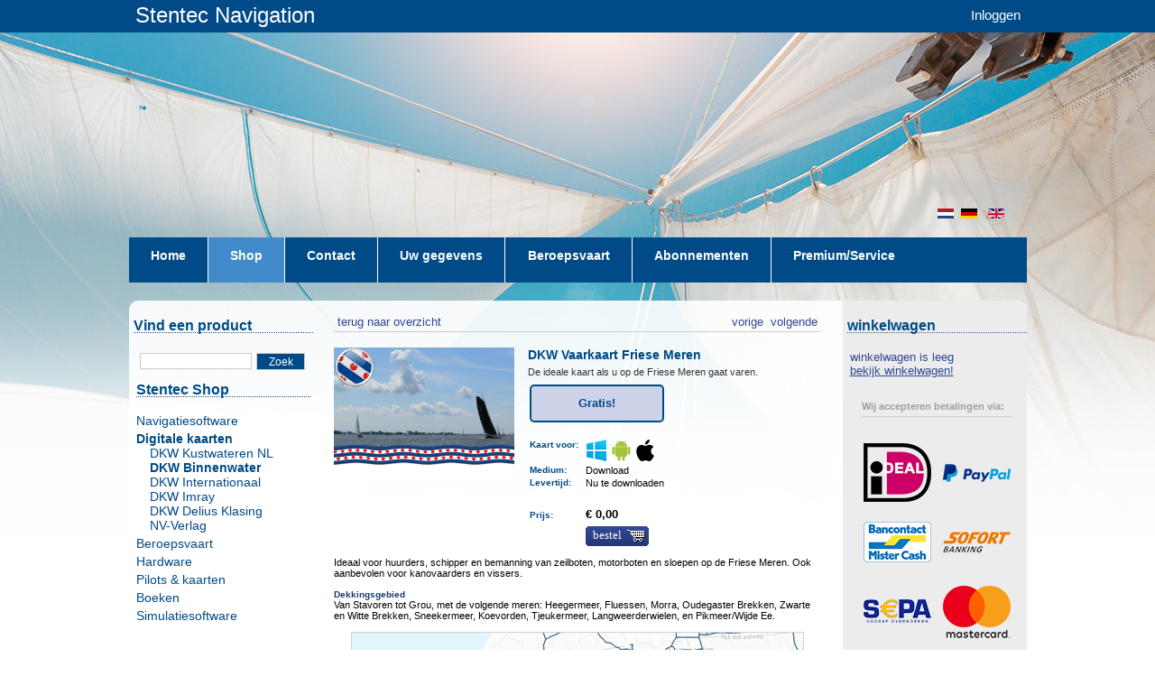

--- FILE ---
content_type: text/html;charset=UTF-8
request_url: https://shop-nl.stentec.com/simulatiesoftware/7267--dkw-binnenwater.html
body_size: 10071
content:
<!DOCTYPE html PUBLIC "-//W3C//DTD XHTML 1.0 Transitional//EN" "http://www.w3.org/TR/xhtml1/DTD/xhtml1-transitional.dtd">
<html >

  <head><link rel="dns-prefetch" href="//static.mijnwinkel-api.nl" /><link rel="dns-prefetch" href="//fonts.googleapis.com" /><link rel="dns-prefetch" href="//plugin.myshop.com" /><link rel="dns-prefetch" href="//netdna.bootstrapcdn.com" /><link rel="dns-prefetch" href="//media.myshop.com" /><link rel="dns-prefetch" href="//media.mijnwinkel-api.nl" /><link rel="dns-prefetch" href="//static.mijnwinkel-api.nl" />
<link rel="canonical" href="https://shop-nl.stentec.com/simulatiesoftware/7267--dkw-binnenwater.html" /><meta http-equiv="content-language" content="nl" />


<script type='text/javascript'>
var myshopInfo=function(){return {'viewpartName':'moreinfo','viewpart':'1'}}
</script>

    <title>DKW Vaarkaart Friese Meren</title>
		<meta name="google-site-verification" content="P3ESpIvmN9Kfn1F9sRiujiSD3RxSJdpyrUVg9B2EYQM" />

		<meta http-equiv="content-type" content="text/html;UTF-8" />

    <meta content="author" name="MijnWinkel, Bologna, $Revision: 9744 $, $Date: 2011-07-22 12:24:24 -0400 (Fri, 22 Jul 2011) $" />

    <meta name="keywords" content="De ideale kaart als u op de Friese Meren gaat varen." />

    <meta name="description" content="Ideaal voor huurders&#44; schipper en bemanning van zeilboten&#44; motorboten en sloepen op de Friese Meren. Ook aanbevolen voor kanovaarders en vissers.&lt;br &#47;&gt;&lt;br &#47;&gt;&lt;span style&#61;&#34;font-size&#58; 7.5pt; color&#58; #1b3c6b;&#34;&gt;&lt;b&gt;Dekkingsgebied&lt;&#47;b&gt;&lt;&#47;span&gt;&lt;br &#47;&gt;Van Stavoren tot Grou&#44; met de volgende meren&#58; Heegermeer&#44; Fluessen&#44; Morra&#44; Oudegaster Brekken&#44; Zwarte en Witte Brekken&#44; Sneekermeer&#44; Koevorden&#44; Tjeukermeer&#44; Langweerderwielen&#44; en Pikmeer&#47;Wijde Ee. &lt;br &#47;&gt;&lt;br &#47;&gt;&lt;center&gt;&lt;a href&#61;&#34;https&#58;&#47;&#47;www.stentec.com&#47;shop&#47;images&#47;kaartbereik&#47;NL&#47;VKNL-FM-0.png&#34; class&#61;&#34;myshp_link244.0.5986103656995396&#34; id&#61;&#34;id2244.0.2788031472194423&#34;&gt;&lt;img src&#61;&#34;https&#58;&#47;&#47;www.stentec.com&#47;shop&#47;images&#47;kaartbereik&#47;NL&#47;VKNL-FM-0_small.png&#34; style&#61;&#34;border&#58; solid #d1d1d1 1px;&#34; &#47;&gt;&lt;&#47;a&gt;&lt;br &#47;&gt;&lt;i&gt;Klik op de afbeelding voor een vergrote weergave&lt;&#47;i&gt;&lt;&#47;center&gt;&lt;br &#47;&gt;&lt;br &#47;&gt;&lt;span style&#61;&#34;font-size&#58; 7.5pt; color&#58; #1b3c6b;&#34;&gt;&lt;b&gt;Detailafbeeldingen&lt;&#47;b&gt;&lt;&#47;span&gt;&lt;br &#47;&gt;&lt;br &#47;&gt;&lt;table width&#61;&#34;100&#37;&#34;&gt;&lt;tr&gt;&lt;td width&#61;&#34;20&#37;&#34;&gt;&lt;a href&#61;&#34;https&#58;&#47;&#47;www.stentec.com&#47;shop&#47;images&#47;kaartbereik&#47;NL&#47;VKNL-FM-1.png&#34; class&#61;&#34;myshp_link244.0.5986103656995396&#34; id&#61;&#34;id2244.0.2788031472194423&#34;&gt;&lt;img src&#61;&#34;https&#58;&#47;&#47;www.stentec.com&#47;shop&#47;images&#47;kaartbereik&#47;NL&#47;VKNL-FM-1_small.png&#34; style&#61;&#34;border&#58; solid #d1d1d1 1px;&#34; width&#61;&#34;95&#37;&#34; align&#61;&#34;center&#34; &#47;&gt;&lt;&#47;a&gt;&lt;&#47;td&gt;&lt;td width&#61;&#34;20&#37;&#34;&gt;&lt;a href&#61;&#34;https&#58;&#47;&#47;www.stentec.com&#47;shop&#47;images&#47;kaartbereik&#47;NL&#47;VKNL-FM-2.png&#34; class&#61;&#34;myshp_link244.0.5986103656995396&#34; id&#61;&#34;id2244.0.2788031472194423&#34;&gt;&lt;img src&#61;&#34;https&#58;&#47;&#47;www.stentec.com&#47;shop&#47;images&#47;kaartbereik&#47;NL&#47;VKNL-FM-2_small.png&#34; style&#61;&#34;border&#58; solid #d1d1d1 1px;&#34; width&#61;&#34;95&#37;&#34; align&#61;&#34;center&#34; &#47;&gt;&lt;&#47;a&gt;&lt;&#47;td&gt;&lt;td width&#61;&#34;20&#37;&#34;&gt;&lt;a href&#61;&#34;https&#58;&#47;&#47;www.stentec.com&#47;shop&#47;images&#47;kaartbereik&#47;NL&#47;VKNL-FM-3.png&#34; class&#61;&#34;myshp_link244.0.5986103656995396&#34; id&#61;&#34;id2244.0.2788031472194423&#34;&gt;&lt;img src&#61;&#34;https&#58;&#47;&#47;www.stentec.com&#47;shop&#47;images&#47;kaartbereik&#47;NL&#47;VKNL-FM-3_small.png&#34; style&#61;&#34;border&#58; solid #d1d1d1 1px;&#34; width&#61;&#34;95&#37;&#34; align&#61;&#34;center&#34; &#47;&gt;&lt;&#47;a&gt;&lt;&#47;td&gt;&lt;td width&#61;&#34;20&#37;&#34;&gt;&lt;a href&#61;&#34;https&#58;&#47;&#47;www.stentec.com&#47;shop&#47;images&#47;kaartbereik&#47;NL&#47;VKNL-FM-4.png&#34; class&#61;&#34;myshp_link244.0.5986103656995396&#34; id&#61;&#34;id2244.0.2788031472194423&#34;&gt;&lt;img src&#61;&#34;https&#58;&#47;&#47;www.stentec.com&#47;shop&#47;images&#47;kaartbereik&#47;NL&#47;VKNL-FM-4_small.png&#34; style&#61;&#34;border&#58; solid #d1d1d1 1px;&#34; width&#61;&#34;95&#37;&#34; align&#61;&#34;center&#34; &#47;&gt;&lt;&#47;a&gt;&lt;&#47;td&gt;&lt;td width&#61;&#34;20&#37;&#34;&gt;&lt;a href&#61;&#34;https&#58;&#47;&#47;www.stentec.com&#47;shop&#47;images&#47;kaartbereik&#47;NL&#47;VKNL-FM-5.png&#34; class&#61;&#34;myshp_link244.0.5986103656995396&#34; id&#61;&#34;id2244.0.2788031472194423&#34;&gt;&lt;img src&#61;&#34;https&#58;&#47;&#47;www.stentec.com&#47;shop&#47;images&#47;kaartbereik&#47;NL&#47;VKNL-FM-5_small.png&#34; style&#61;&#34;border&#58; solid #d1d1d1 1px;&#34; width&#61;&#34;95&#37;&#34; align&#61;&#34;center&#34; &#47;&gt;&lt;&#47;a&gt;&lt;&#47;td&gt;&lt;&#47;tr&gt;&lt;&#47;table&gt;&lt;br &#47;&gt;&lt;br &#47;&gt;&lt;span style&#61;&#34;font-size&#58; 7.5pt; color&#58; #1b3c6b;&#34;&gt;&lt;b&gt;Dieptebeeld&lt;&#47;b&gt;&lt;&#47;span&gt;&lt;br &#47;&gt;Met overzichtelijk dieptebeeld uit het Friese Meren-project in fraai gekleurde dieptevlakken op de meren en dieptegetallen langs de vaarwegen. Ontwikkeld door Stentec i.s.m. Provincie Frysl&acirc;n op basis van de meest recente dieptemetingen. De kaart bevat een groot detailniveau&#58; met 1 meter per pixel kan er tot de steiger in de thuishaven worden ingezoomd. &lt;br &#47;&gt;&lt;br &#47;&gt;&lt;span style&#61;&#34;font-size&#58; 7.5pt; color&#58; #1b3c6b;&#34;&gt;&lt;b&gt;Waypoints&lt;&#47;b&gt;&lt;&#47;span&gt;&lt;br &#47;&gt;Alle relevante informatie wordt op de kaart getoond in de vorm van waypoints. Totaal zijn dit 7.326 waypoints van o.a. betonning&#44; jachthavens&#44; ligplaatsen&#44; &lt;b&gt;Marrekrite&lt;&#47;b&gt; ligplaatsen&#44; dieseltankstations&#44; watersportcampings&#44; slobbers en marifoonkanalen. Specifiek voor de beroepsvaart zijn de vaarwegtekens en VIN-ligplaatsen toegevoegd. Al deze verschillende waypoints kunnen optioneel worden aan- of uitgezet.&lt;br &#47;&gt;&lt;br &#47;&gt;&lt;!--" />


    
    

		<link media="all" type="text/css" rel="stylesheet" href="https://www.stentec.com/shop/resources/page_0.css?v=18337" />


    <link media="all" type="text/css" rel="stylesheet" href="https://www.stentec.com/shop/resources/page_0_theme.css?v=18337" />


    <link media="all" type="text/css" rel="stylesheet" href="https://static.mijnwinkel-api.nl/skins/bologna_v2/base_checkout.css?v=18337" />
    <link media="all" href="https://www.stentec.com/favicon.ico" rel="shortcut icon" type="image/x-icon" />


        
		<script type="text/javascript" src="https://static.mijnwinkel-api.nl/skins/bologna_v2/script/skin.js?v=18337"></script>

		
		
	<style type="text/css">
        	#myshp_content_frame {width:572;}
		#myshp {margin-top: 213px;}
		#myshp_menu_main ul li {height: 50px;}
		#myshp_menu_main ul li a.myshp_tabOn{ background-color:#428bca; border-color:#428bca; height: 50px;}
		#myshp_menu_main ul li a:hover{ background-color:#428bca; border-color:#428bca; text-decoration:none; height: 50px;}
		#myshp_menu_main{border-bottom:none; background-color: #004a87; height: 50px;}
		#top-bar{height: 36px; background-color: #004a87;}


       	</style>


        <script type="text/javascript">
          var cbm3 = "cbm_00005ba6_0000bb4f_20262310900cd1d7c251076556c41369";
          var slang = "nl";

          function stLogin(fname) {
            if (fname) {
              var newInput = document.createElement("input");
              newInput.type = "hidden";
              newInput.name = "shoplang";
              newInput.value = slang;
              fname.appendChild(newInput);
              newInput = document.createElement("input");
              newInput.type = "hidden";
              newInput.name = "cbsecuritym3";
              newInput.value = cbm3;
              fname.appendChild(newInput);
              newInput = document.createElement("input");
              newInput.type = "hidden";
              newInput.name = "return";
              newInput.value = "B:aW5kZXgucGhwP29wdGlvbj1jb21fb25saW5lc2hvcCZwPWFkZHJlc3Mmc2w9bmw=";
              fname.appendChild(newInput);
              fname.action = "https://www.stentec.com/" + slang + "/?option=com_comprofiler&task=login";
              fname.submit();
            }
          }
          
          function stLostPass() {
            var link = document.getElementById("stLostPass");
            if (link)
              link.href = "https://www.stentec.com/" + slang + "/?option=com_comprofiler&task=lostpassword";
          }
          
          function stRegister() {
            var link = document.getElementById("stRegister");
            if (link)
              link.href = "https://www.stentec.com/" + slang + "/?option=com_comprofiler&task=registers";
          }
          
          function stBasket() {
            var link = document.getElementById("tobasket");
            if (link)
              link.href = "https://www.stentec.com/?option=com_onlineshop&p=basket&sl=" + slang;
          }
        </script>


        <script src="https://ajax.googleapis.com/ajax/libs/jquery/1.8.0/jquery.min.js?v=18337"></script>

        <script>
            $(function(){
                $("#myshp_info_search_block").find(".myshp_info_search_field_label").each(function(){
                    var txt = $(this).find("span").text();
                    if(txt == "Regio" || txt == "Region"){
                        $(this).parent().hide();
                    }
                })
            });
        </script>


    <link rel="stylesheet" type="text/css" href="https://static.mijnwinkel-api.nl/views/library/jquery/plugins/lightbox/css/lightbox.css"/><script type='text/javascript' src='https://static.mijnwinkel-api.nl/views/library/jquery/plugins/lightbox/js/lightbox.js' defer='defer'></script><script type='text/javascript' src='https://static.mijnwinkel-api.nl/views/library/lib_myshop.1.83.js'></script><link rel="stylesheet" href="https://static.mijnwinkel-api.nl/skins/templates/views/common/common.css?v=18337" />

<link rel="stylesheet" href="https://static.mijnwinkel-api.nl/skins/templates/views/default8/moreinfo.css?v=18337" />

<script type="text/javascript" src="https://www.stentec.com/shop/mijnwinkel/upgrcheck.js?v=18337"></script>


<style type="text/css" id="myshp_css_85">#myshp_info_search_block{display:none;} </style>

<script> $( document ).ready(function() {    if($('#myshp_content_frame').find('#myshp_menu_side_right').length == 1) {   $('#myshp_content_frame').after($('#myshp_menu_side_right'));};});</script>

<script type='text/javascript'>
(function(){var l=document.location;if(l&&-1==l.href.indexOf('https:'))document.location=l.href.replace('http:', 'https:')})();
</script></head>

	
    <body style="background: #ffffff url(https://myshop.s3-external-3.amazonaws.com/shop2418900.images.header_full_01.jpg) no-repeat top center; background-position-y: 35px;" class="myshp_column_count_3 shp-theme-0"><div id="myshp-body"><a name="myshp-page-top"><!-- page top --></a>
	
		
	
		
        <div id="mscid" style="display: none"></div>
        <div id="myshp" class="clearfix">
        <div id="top-bar">
        <div id="top-bar-inside"><a href="https://www.stentec.com/">Stentec Navigation</a>
        <div><div id="stentec-account-menu"><a href="" onclick="document.getElementById('myshp_myaccount_login_username').focus(); return false;">Inloggen</a></div></div>
        
        	</div></div>
            
            <div id="myshp_header" style=" background-position: left top;background-image:url('https://myshop.s3-external-3.amazonaws.com/shop2418900.images.lr_header_full_christmas17.jpg'); background-repeat:no-repeat;" class="png">
                <div class="myshp_header_top">
                    <div id="myshp_logo">
                    </div>
                    <div id="myshp_menu_top">
                        
<ul>
                            <li>
                                <a  id="myshp_menuitem_quick_top0"  target="_top"  href="https://www.stentec.com/?option=com_onlineshop&lang=en" title="en">en</a>
                            </li>
                            <li>
                                <a  id="myshp_menuitem_quick_top1"  target="_top"  href="https://www.stentec.com/?option=com_onlineshop&lang=de" title="de">de</a>
                            </li>
                            <li>
                                <a  id="myshp_menuitem_quick_top2"  target="_top"  href="https://www.stentec.com/?option=com_onlineshop&lang=nl" title="nl">nl</a>
                            </li></ul>
                    </div>
                </div>
                <div class="myshp_header_bottom">
                    <div id="myshp_menu_main">
                        
<ul>
                            <li>
                                <a class="myshp_tab" id="myshp_menuitem1" onclick="swapTab('myshp_menuitem1');"  target="_top"  href="https://www.stentec.com/nl/"><span class="myshp_menu_main_item">Home</span></a>
                            </li>
                            <li>
                                <a class="myshp_tabOn" id="myshp_menuitem2" onclick="swapTab('myshp_menuitem2');"  href="https://shop-nl.stentec.com/"><span class="myshp_menu_main_item">Shop</span></a>
                            </li>
                            <li>
                                <a class="myshp_tab" id="myshp_menuitem3" onclick="swapTab('myshp_menuitem3');"  target="_top"  href="https://www.stentec.com/nl/contact"><span class="myshp_menu_main_item">Contact</span></a>
                            </li>
                            <li>
                                <a class="myshp_tab" id="myshp_menuitem4" onclick="swapTab('myshp_menuitem4');"  target="_top"  href="https://www.stentec.com/nl/stentec-account/modifyprofile"><span class="myshp_menu_main_item">Uw gegevens</span></a>
                            </li>
                            <li>
                                <a class="myshp_tab" id="myshp_menuitem5" onclick="swapTab('myshp_menuitem5');"  target="_top"  href="https://shop-nl.stentec.com/beroepsvaart/"><span class="myshp_menu_main_item">Beroepsvaart</span></a>
                            </li>
                            <li>
                                <a class="myshp_tab" id="myshp_menuitem6" onclick="swapTab('myshp_menuitem6');"  target="_top"  href="https://shop-nl.stentec.com/abonnementen/"><span class="myshp_menu_main_item">Abonnementen</span></a>
                            </li>
                            <li>
                                <a class="myshp_tab" id="myshp_menuitem7" onclick="swapTab('myshp_menuitem7');"  target="_top"  href="https://shop-nl.stentec.com/premium-frasl-service/"><span class="myshp_menu_main_item">Premium/Service</span></a>
                            </li>
                            <li>
                                <a class="myshp_tab" id="myshp_menuitem8" onclick="swapTab('myshp_menuitem8');"  target="_top"  href="https://shop-nl.stentec.com/premium-frasl-service/"><span class="myshp_menu_main_item">premium-frasl-service</span></a>
                            </li>
                            <li>
                                <a class="myshp_tab" id="myshp_menuitem9" onclick="swapTab('myshp_menuitem9');"  target="_top"  href="https://shop-nl.stentec.com/abonnementen/"><span class="myshp_menu_main_item">abonnementen</span></a>
                            </li>
                            <li>
                                <a class="myshp_tab" id="myshp_menuitem10" onclick="swapTab('myshp_menuitem10');"  target="_top"  href="https://shop-nl.stentec.com/abonnementen/"><span class="myshp_menu_main_item">abonnementen</span></a>
                            </li>
                            <li>
                                <a class="myshp_tab" id="myshp_menuitem11" onclick="swapTab('myshp_menuitem11');"  target="_top"  href="https://shop-nl.stentec.com/abonnementen/"><span class="myshp_menu_main_item">abonnementen</span></a>
                            </li>
                            <li>
                                <a class="myshp_tab" id="myshp_menuitem12" onclick="swapTab('myshp_menuitem12');"  target="_top"  href="https://shop-nl.stentec.com/abonnementen/"><span class="myshp_menu_main_item">abonnementen</span></a>
                            </li></ul>
                    </div>
                    <div id="myshp_header_text">home / shop</div>
                </div>
            </div>
            <div id="myshp_container" class="clearfix">
                
                    <div id="myshp_menu_side">
                        

                            
                            
                            
                            <form autocomplete="off" onsubmit="return false;" action="https://shop-nl.stentec.com/zoekresultaten/" id="myshp_form_quicksearch" name="myshp_form_quicksearch"><input type="hidden" value="" name="a" /><input type="hidden" value="" name="id" /><input type="hidden" value="2" name="cid" /><input type="hidden" value="" name="_globalsearch" /><div id="myshp_menu_side_search">
                                <div class="myshp_box_top">
                                    <span class="myshp_box_title">
                                    	Vind een product
                                    </span>
                                </div>
                                <div class="myshp_box">
                                    <div id="myshp_quicksearch">
                                        <script type="text/javascript">function myshopQuickSearch60c383af(){ myshop('no').form('myshp_form_quicksearch').s('range','0').action('search');}</script><input id="myshp_searchfield" name="myshp_input_search" type="text" value="" onkeypress="return myshop('no').keypress(arguments[0],self.myshopQuickSearch60c383af,true);"></input>
                                        <button id="myshp_searchbutton" onclick="return myshop('no').form('myshp_form_quicksearch').s('range','0').action('search'),false;">
                                            zoek
                                        </button>
                                    </div>
                                </div></div></form><div class="myshp_box myshp_menu_side_categories   ">
                                    <span class="myshp_box_title">Stentec Shop</span>
                                    <ul class="myshp_menu_side_categories_1">
                                        <li class="myshp_menu_side_item">
                                            <div class="myshp_not_active_menu_item">
                                                <a href="/navigatiesoftware/p-1a/">Navigatiesoftware</a>
                                            </div>
                                        </li><li class="myshp_menu_side_item">
                                            <div class="myshp_active_menu_item">
                                                <a href="/digitale-kaarten/p-1a/"><span class="myshp_menu_side_submenu_item_active1">Digitale kaarten</span></a>
                                                
                                                <ul class="myshp_menu_side_categories_2">
                                                    <li class="myshp_menu_side_submenu_item2">
                                                        <div class="myshp_not_active_menu_item">
                                                            <a href="/digitale-kaarten/dkw-kustwateren-nl/p-1a/">DKW Kustwateren NL</a>
                                                        </div>
                                                    </li>
                                                </ul><ul class="myshp_menu_side_categories_2">
                                                    <li class="myshp_menu_side_submenu_item2">
                                                        <div class="myshp_active_menu_item">
                                                            <a href="/digitale-kaarten/dkw-binnenwater/p-1a/"><span class="myshp_menu_side_submenu_item_active2">DKW Binnenwater</span></a>
                                                            
                                                            
                                                        </div>
                                                    </li>
                                                </ul><ul class="myshp_menu_side_categories_2">
                                                    <li class="myshp_menu_side_submenu_item2">
                                                        <div class="myshp_not_active_menu_item">
                                                            <a href="/digitale-kaarten/dkw-internationaal/p-1a/">DKW Internationaal</a>
                                                        </div>
                                                    </li>
                                                </ul><ul class="myshp_menu_side_categories_2">
                                                    <li class="myshp_menu_side_submenu_item2">
                                                        <div class="myshp_not_active_menu_item">
                                                            <a href="/digitale-kaarten/dkw-imray/p-1a/">DKW Imray</a>
                                                        </div>
                                                    </li>
                                                </ul><ul class="myshp_menu_side_categories_2">
                                                    <li class="myshp_menu_side_submenu_item2">
                                                        <div class="myshp_not_active_menu_item">
                                                            <a href="/digitale-kaarten/dkw-delius-klasing/p-1a/">DKW Delius Klasing</a>
                                                        </div>
                                                    </li>
                                                </ul><ul class="myshp_menu_side_categories_2">
                                                    <li class="myshp_menu_side_submenu_item2">
                                                        <div class="myshp_not_active_menu_item">
                                                            <a href="/digitale-kaarten/nv-verlag/p-1a/">NV-Verlag</a>
                                                        </div>
                                                    </li>
                                                </ul>
                                            </div>
                                        </li><li class="myshp_menu_side_item">
                                            <div class="myshp_not_active_menu_item">
                                                <a href="/beroepsvaart/p-1a/">Beroepsvaart</a>
                                            </div>
                                        </li><li class="myshp_menu_side_item">
                                            <div class="myshp_not_active_menu_item">
                                                <a href="/hardware/p-1a/">Hardware</a>
                                            </div>
                                        </li><li class="myshp_menu_side_item">
                                            <div class="myshp_not_active_menu_item">
                                                <a href="/pilots--and--kaarten/p-1a/">Pilots & kaarten</a>
                                            </div>
                                        </li><li class="myshp_menu_side_item">
                                            <div class="myshp_not_active_menu_item">
                                                <a href="/boeken/p-1a/">Boeken</a>
                                            </div>
                                        </li><li class="myshp_menu_side_item">
                                            <div class="myshp_not_active_menu_item">
                                                <a href="/simulatiesoftware/p-1a/">Simulatiesoftware</a>
                                            </div>
                                        </li>
                                    </ul></div>
                    </div>
                
                <div id="myshp_content_frame">
                    <div class="myshp_box">
                        <div id="myshp_content">
                            

                                <form name="data" method="get" action="/simulatiesoftware/7267--dkw-binnenwater.html" autocomplete="off" onsubmit="javascript:return false;"><input type="hidden" value="4B1650321B9A6A910620E1F29D5555AB9744F292" name="pk" /><input type="hidden" value="7267" name="pid" /><input type="hidden" value="" name="cp" /><input type="hidden" value="&#47;simulatiesoftware&#47;p-1&#47;" name="ifs" /><input type="hidden" value="" name="_sort" /><input type="hidden" value="" name="_sort_order" /><input type="hidden" value="" name="a" /><input type="hidden" value="" name="id" /><input type="hidden" value="" name="i" /><input type="hidden" value="2" name="cid" /><input type="hidden" value="2418900" name="vid" /><input type="hidden" value="" name="fid" /><input type="hidden" value="" name="mpid" /><input type="hidden" value="0" name="stc" /><input type="hidden" value="1" name="supid" /><input type="hidden" value="" name="favid" /><input type="hidden" value="&#47;shop2418900&#47;rpc;jsessionid&#61;8F284B0FC9D89096E499B6EEBF57AA9E" name="url_rpc" /><input type="hidden" value="&#47;simulatiesoftware&#47;p-1&#47;" name="this" /><input type="hidden" value="nl" name="_lang" /><input type="hidden" value="" name="_globalsearch" /><input type="hidden" value="" name="si" /><input type="hidden" value="25" name="_rows" /><input type="hidden" value="" name="c" /><input type="hidden" value="1" name="m" /><input type="hidden" value="" name="o" /><input type="hidden" value="https&#58;&#47;&#47;shop-nl.stentec.com&#47;checkout&#47;placeorder1" name="url_order_page" /><input type="hidden" value="" name="xy" />      <!-- searchblock hidden  <div style="myshop-has:searchblock;">  <div style="myshop-is:search-method-quick"> <div id="myshp_info_search_block" class="myshp_info_search_form"> <div style="float:left; margin-right: 10px; margin-top: 5px;"> <div class="myshp_info_search_field_label"> <span style="myshop-resource:globalsearch">Alle producten</span> </div> <div class="myshp_info_search_field"> <span style="myshop-search-field:control-global; float: left;"/> </div> </div> <div> <div class="myshp_info_search_field" style="margin-top:19px; float: left;"> <a style="myshop-action:search;" class="myshp_button icon_align_left icon_image_search"> <span class="btn_bg_left">&amp;nbsp;</span> <span class="btn_bg_center"> <span class="btn_icon">&amp;nbsp;</span> <span class="btn_text" style="myshop-resource:search">Search</span> </span> <span class="btn_bg_right">&amp;nbsp;</span> </a> </div> </div> <div class="clear"></div> </div> </div>  <div style="myshop-is:search-method-category">                                    ! Not supported yet, use a 2.4 shop ! </div> <div style="myshop-is:search-method-column"> ! Not supported yet, use a 2.4 shop ! </div>  <div style="myshop-is:search-method-extended">  <div id="myshp_info_search_block" class="myshp_info_search_form"> <span style="myshop-repeat:search-fields"> <div style="float:left; margin-right: 10px; margin-top:5px;"> <span style="myshop-not-has:search-field-max;"> <div class="myshp_info_search_field_label"> <span style="myshop-search-field:label"/>: </div> <div class="myshp_info_search_field"> <span style="myshop-search-field:control"/> </div> </span> <span style="myshop-has:search-field-max;"> <div style="float:left; margin-right:10px;"> <div class="myshp_info_search_field_label"> <span style="myshop-search-field:label"/>&amp;#160;<span style="myshop-resource:from;">van</span>: </div> <div class="myshp_info_search_field"> <input size="11" style="myshop-search-field:control"/> </div> </div> <div style="float:left;"> <div class="myshp_info_search_field_label"> <span style="myshop-search-field:label"/>&amp;#160;<span style="myshop-resource:to;">t/m</span>: </div> <div class="myshp_info_search_field"> <input size="11" style="myshop-search-field:control-max"/> </div> </div> </span> </div> </span> <span style="myshop-has:global-search"> <div style="float:left; margin-right: 10px; margin-top: 5px;"> <div class="myshp_info_search_field_label"> <span style="myshop-resource:globalsearch">Alle producten</span> </div> <div class="myshp_info_search_field"> <span style="myshop-search-field:control-global; float: left;"/> </div> </div> </span> <div class="myshp_info_search_button"> <a style="myshop-action:search;" class="myshp_button icon_align_left icon_image_search"> <span class="btn_bg_left">&amp;nbsp;</span> <span class="btn_bg_center"> <span class="btn_icon">&amp;nbsp;</span> <span class="btn_text" style="myshop-resource:search">Search</span> </span> <span class="btn_bg_right">&amp;nbsp;</span> </a> </div> <div class="clear"></div> </div> </div>  </div>  <div class="clear"></div> searchblock hidden -->  <!-- Check if there are products --> <!-- <div> -->  <!-- Navigation bar --> <div id="myshp_info_navigation"> <!-- Back to overview button --> <a id="myshp_info_back_button" shape="rect" onclick="javascript:return myshop().action('back'),false;" href="javascript:void(0);">&nbsp;terug naar overzicht</a> <!-- Next product button --> <a id="myshp_info_next_button" shape="rect" href="/simulatiesoftware/7262--dkw-binnenwater.html" onclick="return myshop().c(this).cs(arguments[0]).l('/simulatiesoftware/7262--dkw-binnenwater.html').a('next'),false;">&nbsp;volgende&nbsp;</a> <!-- Previous product button --> <a id="myshp_info_prev_button" shape="rect" href="/simulatiesoftware/7269--dkw-binnenwater.html" onclick="return myshop().c(this).cs(arguments[0]).l('/simulatiesoftware/7269--dkw-binnenwater.html').a('prev'),false;">&nbsp;vorige&nbsp;</a>  <!-- Navigation divider --> </div>  <!-- Productinfo --> <div id="myshp-product">  <!-- Display product block --> <div id="myshp_info_product">  <!-- Image --> <div class="myshp_info_image"><div id="myshp_info_image_large" class="myshp_info_image_large"><span id="id.0.2.78.1A"><!--v--><a class="myshp_link78.0.6482557566453206" id="id278.0.5010176401988111" href="https://www.stentec.com/shop/images/dkw/dkw_vaarkaart_friesemeren.png" ><img  style="" class="" alt="https://www.stentec.com/shop/images/dkw/dkw_vaarkaart_friesemeren.png" src="https://www.stentec.com/shop/images/dkw/dkw_vaarkaart_friesemeren.png"  /></a></span>&#32;</div>  <!-- Small images --> &#32;</div>  <!-- Productfields --> <div class="myshp_info_features"> <!-- Title --> <h2 class="myshp_info_title" id="id.0.2.78.J"><!--v-->DKW Vaarkaart Friese Meren</h2> <!-- Description --> <div class="myshp_info_description" id="id.0.2.78.M"><!--v-->De ideale kaart als u op de Friese Meren gaat varen.</div> <!-- Fields --> <table><!-- Actie --><tr class="myshp_info_row"><td colspan="2" class="myshp_info_action_value" rowspan="1" id="id.0.2.78.1M"><!--v-->Gratis!</td></tr><!-- White space --><tr class="myshp_info_row"><td rowspan="1" colspan="1"><span>&#32;</span>&nbsp;&nbsp;</td><td rowspan="1" colspan="1"/></tr><!-- Combinatie / variatie --><!-- Formaat --><!-- Platform --><tr class="myshp_info_row"><td class="myshp_info_label" rowspan="1" colspan="1">Kaart voor:&nbsp;&nbsp;</td><td class="myshp_info_value" rowspan="1" colspan="1" id="id.0.2.78.2K"><!--v--><img src="https://myshop.s3-external-3.amazonaws.com/shop2418900.images.ic_windows.png" title="for use on Windows" width="24px" height="24px"/> <img src="https://myshop.s3-external-3.amazonaws.com/shop2418900.images.ic_android.png" title="for use on Android" width="24px" height="24px"/> <img src="https://www.stentec.com/shop/images/apple.jpg" title="for use on iOS" width="24px" height="24px"/></td></tr><!-- Medium --><tr class="myshp_info_row"><td class="myshp_info_label" rowspan="1" colspan="1"><span><!--l-->Medium</span>:&nbsp;&nbsp;</td><td class="myshp_info_value" rowspan="1" colspan="1" id="id.0.2.78.O"><!--v-->Download</td></tr><!-- Upgrade Vanaf --><!-- Upgrade Naar --><!-- upgradecheck--><!-- Levertijd --><tr class="myshp_info_row"><td class="myshp_info_label" rowspan="1" colspan="1"><span><!--l-->Levertijd</span>:&nbsp;&nbsp;</td><td class="myshp_info_value" rowspan="1" colspan="1" id="id.0.2.78.N"><!--v-->Nu te downloaden</td></tr><!-- White space --><tr class="myshp_info_row"><td rowspan="1" colspan="1"><span>&#32;</span>&nbsp;&nbsp;</td><td rowspan="1" colspan="1"/></tr><!-- Adviesprijs --><!-- U Bespaart --><!-- WinGPS Service Card korting --><!-- *** Deze werken nog niet --><!-- <span style="myshop-repeat:order-fields"> <tr class="myshp_info_row"> <td style="myshop-value:label">label</td> <td style="myshop-value:control">order field control</td> </tr> </span> --><tr class="myshp_info_row"><td class="myshp_info_price_label" rowspan="1" colspan="1"><!--<span style="myshop-product:label"/>-->Prijs:&nbsp;&nbsp;</td><td class="myshp_info_price_value" rowspan="1" colspan="1" id="id.0.2.78.W"><!--v-->&euro; 0,00</td></tr><tr class="myshp_info_row"><td class="myshp_info_label" rowspan="1" colspan="1">&nbsp;</td><td class="myshp_info_value" rowspan="1" colspan="1"><div id="myshp_info_order"><a href="javascript:void(0);" class="myshp_button icon_align_right icon_image_shopping_cart myshp_list_product_order_button" shape="rect" data-pid="7267" data-aid="W" data-cid="2" data-idx="i.2.78" data-p="0" data-cur="EUR" data-action="addtochart" onclick="return myshop().l('https://shop-nl.stentec.com/checkout/placeorder1?i=i.2.78').s('i','i.2.78','si','1').a('add','7267'),false;"><span class="btn_bg_left" data-pid="7267" data-aid="W" data-cid="2" data-idx="i.2.78" data-p="0" data-cur="EUR" data-action="addtochart">&#32;</span><span class="btn_bg_center" data-pid="7267" data-aid="W" data-cid="2" data-idx="i.2.78" data-p="0" data-cur="EUR" data-action="addtochart"><span class="btn_icon" data-pid="7267" data-aid="W" data-cid="2" data-idx="i.2.78" data-p="0" data-cur="EUR" data-action="addtochart">&#32;</span><span class="btn_text" onclick="return stCheckLicense(event);">bestel</span>&#32;</span><span class="btn_bg_right" data-pid="7267" data-aid="W" data-cid="2" data-idx="i.2.78" data-p="0" data-cur="EUR" data-action="addtochart">&#32;</span></a>&#32;</div></td></tr></table> <!-- Order button --> </div><div class="clear">&#32;</div>                            <!-- Beschrijving -->                     <div class="myshp_info_description_long" id="id.0.2.78.1R"><!--v--></div><div class="myshp_info_description_long" id="id.0.2.78.1S"><!--v-->Ideaal voor huurders, schipper en bemanning van zeilboten, motorboten en sloepen op de Friese Meren. Ook aanbevolen voor kanovaarders en vissers.<br /><br /><span style="font-size: 7.5pt; color: #1b3c6b;"><b>Dekkingsgebied</b></span><br />Van Stavoren tot Grou, met de volgende meren: Heegermeer, Fluessen, Morra, Oudegaster Brekken, Zwarte en Witte Brekken, Sneekermeer, Koevorden, Tjeukermeer, Langweerderwielen, en Pikmeer/Wijde Ee. <br /><br /><center><a href="https://www.stentec.com/shop/images/kaartbereik/NL/VKNL-FM-0.png" class="myshp_link244.0.5986103656995396" id="id2244.0.2788031472194423"><img src="https://www.stentec.com/shop/images/kaartbereik/NL/VKNL-FM-0_small.png" style="border: solid #d1d1d1 1px;" /></a><br /><i>Klik op de afbeelding voor een vergrote weergave</i></center><br /><br /><span style="font-size: 7.5pt; color: #1b3c6b;"><b>Detailafbeeldingen</b></span><br /><br /><table width="100%"><tr><td width="20%"><a href="https://www.stentec.com/shop/images/kaartbereik/NL/VKNL-FM-1.png" class="myshp_link244.0.5986103656995396" id="id2244.0.2788031472194423"><img src="https://www.stentec.com/shop/images/kaartbereik/NL/VKNL-FM-1_small.png" style="border: solid #d1d1d1 1px;" width="95%" align="center" /></a></td><td width="20%"><a href="https://www.stentec.com/shop/images/kaartbereik/NL/VKNL-FM-2.png" class="myshp_link244.0.5986103656995396" id="id2244.0.2788031472194423"><img src="https://www.stentec.com/shop/images/kaartbereik/NL/VKNL-FM-2_small.png" style="border: solid #d1d1d1 1px;" width="95%" align="center" /></a></td><td width="20%"><a href="https://www.stentec.com/shop/images/kaartbereik/NL/VKNL-FM-3.png" class="myshp_link244.0.5986103656995396" id="id2244.0.2788031472194423"><img src="https://www.stentec.com/shop/images/kaartbereik/NL/VKNL-FM-3_small.png" style="border: solid #d1d1d1 1px;" width="95%" align="center" /></a></td><td width="20%"><a href="https://www.stentec.com/shop/images/kaartbereik/NL/VKNL-FM-4.png" class="myshp_link244.0.5986103656995396" id="id2244.0.2788031472194423"><img src="https://www.stentec.com/shop/images/kaartbereik/NL/VKNL-FM-4_small.png" style="border: solid #d1d1d1 1px;" width="95%" align="center" /></a></td><td width="20%"><a href="https://www.stentec.com/shop/images/kaartbereik/NL/VKNL-FM-5.png" class="myshp_link244.0.5986103656995396" id="id2244.0.2788031472194423"><img src="https://www.stentec.com/shop/images/kaartbereik/NL/VKNL-FM-5_small.png" style="border: solid #d1d1d1 1px;" width="95%" align="center" /></a></td></tr></table><br /><br /><span style="font-size: 7.5pt; color: #1b3c6b;"><b>Dieptebeeld</b></span><br />Met overzichtelijk dieptebeeld uit het Friese Meren-project in fraai gekleurde dieptevlakken op de meren en dieptegetallen langs de vaarwegen. Ontwikkeld door Stentec i.s.m. Provincie Frysl&acirc;n op basis van de meest recente dieptemetingen. De kaart bevat een groot detailniveau: met 1 meter per pixel kan er tot de steiger in de thuishaven worden ingezoomd. <br /><br /><span style="font-size: 7.5pt; color: #1b3c6b;"><b>Waypoints</b></span><br />Alle relevante informatie wordt op de kaart getoond in de vorm van waypoints. Totaal zijn dit 7.326 waypoints van o.a. betonning, jachthavens, ligplaatsen, <b>Marrekrite</b> ligplaatsen, dieseltankstations, watersportcampings, slobbers en marifoonkanalen. Specifiek voor de beroepsvaart zijn de vaarwegtekens en VIN-ligplaatsen toegevoegd. Al deze verschillende waypoints kunnen optioneel worden aan- of uitgezet.<br /><br /><!--</div>                     <!-- Moreinfo --> <br clear="none"/><div class="myshp_info_row"><div class="myshp_info_label"><span><!--l-->Meer informatie</span>:&nbsp;&nbsp;</div><div class="myshp_info_value" id="id.0.2.78.1V"><!--v-->De DKW Vaarkaarten zijn te gebruiken in WinGPS 5 en 6 (voor Windows), in WinGPS Marine (voor Android en iOS) en in WinGPS Yacht Navigator (Windows, Android en iOS). Een DKW-kaart kan op 3 apparaten tegelijkertijd worden gebruikt.</div>&#32;</div><br clear="none"/><div class="myshp_info_row"><h2>Productspecificaties</h2>&#32;</div><table><!-- Art# --><tr class="myshp_info_row"><td class="myshp_info_label" rowspan="1" colspan="1"><span><!--l-->Art.nr.</span>:&nbsp;&nbsp;</td><td class="myshp_info_value" rowspan="1" colspan="1" id="id.0.2.78.C"><!--v-->7267</td></tr><!-- Kaartnaam --><!-- Producent --><tr class="myshp_info_row"><td class="myshp_info_label" rowspan="1" colspan="1"><span><!--l-->Producent</span>:&nbsp;&nbsp;</td><td class="myshp_info_value" rowspan="1" colspan="1" id="id.0.2.78.U"><!--v-->Stentec Software</td></tr><!-- Uitgever --><tr class="myshp_info_row"><td class="myshp_info_label" rowspan="1" colspan="1"><span><!--l-->Uitgever</span>:&nbsp;&nbsp;</td><td class="myshp_info_value" rowspan="1" colspan="1" id="id.0.2.78.T"><!--v-->Stentec Software</td></tr><!-- Talen --><tr class="myshp_info_row"><td class="myshp_info_label" rowspan="1" colspan="1"><span><!--l-->Talen</span>:&nbsp;&nbsp;</td><td class="myshp_info_value" rowspan="1" colspan="1" id="id.0.2.78.S"><!--v-->Nederlands</td></tr><!-- Regio --><tr class="myshp_info_row"><td class="myshp_info_label" rowspan="1" colspan="1"><span><!--l-->Regio</span>:&nbsp;&nbsp;</td><td class="myshp_info_value" rowspan="1" colspan="1" id="id.0.2.78.1F"><!--v-->Binnenwateren Europa</td></tr><!-- Editie --><tr class="myshp_info_row"><td class="myshp_info_label" rowspan="1" colspan="1">Editie:&nbsp;&nbsp;</td><td class="myshp_info_value" rowspan="1" colspan="1" id="id.0.2.78.1I"><!--v-->2025 + 2026</td></tr><!-- Systeemeisen --><tr class="myshp_info_row"><td class="myshp_info_label" rowspan="1" colspan="1"><span><!--l-->Systeemeisen</span>:&nbsp;&nbsp;</td><td class="myshp_info_value" rowspan="1" colspan="1" id="id.0.2.78.2A"><!--v-->Geldige versie van WinGPS 5/6, WinGPS Marine of WinGPS Yacht Navigator.<br />189MB schijfruimte.</td></tr></table><hr style="margin-top: 20px;"/><div class="clear">&#32;</div>  <!-- Begin - Related Products -->  <div id="myshp_basket_related"><div id="myshp_basket_related_header"><h2 class="myshp_basket_related_title" style="color:;"><!--<span style="myshop-resource:related.title"></span>-->Anderen bekeken ook:</h2><br clear="none"/>&#32;</div><table border="0" cellspacing="0" cellpadding="0" width="100%"><tr><td valign="top" rowspan="1" colspan="1"><!--class="myshp_basket_related_product_row"-->  <div style="box-shadow: 0px 5px 15px #888888;"><div class="myshp_basket_related_product_title" style=" color: #ffffff; background-color: #004a87; padding: 5px; border-radius: 5px 5px 0px 0px;" id="id.1.1.74.J"><!--v-->DKW Vaarkaart Nederland</div><table style="border: solid #d1d1d1 1px;" width="100%"><tr><td rowspan="1" colspan="1"><div class="myshp_basket_related_product_image">  <!--<img src="myshop-product:image;" height="myshop-product:image-height" width="myshop-product:image-width" title="myshop-product:title" alt="myshop-product:title"/>-->  <a shape="rect" href="/simulatiesoftware/7260.html"><img style="width: 100px; margin-left: 15px; margin-top: 15px;" border="0" fetchpriority="auto" loading="lazy" decoding="async" src="https://www.stentec.com/shop/images/dkw/dkw_vaarkaart_nederland.png" alt="DKW Vaarkaart Nederland" id="id.1.1.74.C:12" title="DKW Vaarkaart Nederland"/></a>&#32;</div><div class="myshp_basket_related_product_details" style="display:inline; width:400px"><div class="myshp_basket_related_product_description" style="padding-top: 15px; padding-left: 10px;"><span class="myshp_basket_related_value" id="id.1.1.74.M"><!--v-->Digitale kaart van de Nederlandse binnenwateren.<br /><br />Inclusief extra detailkaarten van Friese meren, Amsterdam & Biesbosch.&nbsp;<br clear="none"/><br clear="none"/></span>&#32;</div><div class="myshp_basket_related_features" style="width:400px;">  <!-- actie -->    <!-- Editie -->   <span class="myshp_basket_related_label">Editie: </span><span class="myshp_basket_related_value" id="id.1.1.74.1I"><!--v-->2026</span><br clear="none"/>  <!-- Beschikbaar als -->   <span class="myshp_basket_related_label">Verkrijgbaar als: </span><span class="myshp_basket_related_value" id="id.1.1.74.1K"><!--v-->Download</span><br clear="none"/>  <!-- Prijs -->   <span class="myshp_basket_related_label">Prijs vanaf: </span><span class="myshp_basket_related_label" id="id.1.1.74.W"><!--v-->&euro; 139,90</span><br clear="none"/><br clear="none"/>  <!--container-->  <div style="float:right;margin-top:-10px;">   <!-- Prijs   <span style="myshop-has-value:Stentec prijs;"><span class="myshp_basket_related_value">Prijs vanaf </span><span class="myshp_info_price_value" style="myshop-value:Stentec prijs;">&amp;nbsp;</span></span>  <br /><br /> -->  <div class="myshp_control_buttons" style="height:10px;"><a class="myshp_button icon_align_left icon_image_arrow_left" shape="rect" href="/simulatiesoftware/7260.html"><span class="btn_bg_left">&nbsp;</span><span class="btn_bg_center"><span class="btn_icon">&nbsp;</span><span class="btn_text">  <!-- custom text <span style="myshop-resource:moreinfo">Meer info</span> --> <span>Meer info / Bestel</span>&#32;</span>&#32;</span><span class="btn_bg_right">&nbsp;</span></a>  <!-- bestelknop weghalen  <div style="myshop-is:in-stock"> <a class="myshp_button icon_align_right icon_image_shopping_cart" style="myshop-action:order"> <span class="btn_bg_left">&amp;nbsp;</span> <span class="btn_bg_center"> <span class="btn_icon">&amp;nbsp;</span> <span class="btn_text"> <span style="myshop-resource:order.lowercase">bestel</span> </span> </span> <span class="btn_bg_right">&amp;nbsp;</span> </a> </div>  bestelknop weghalen-->  </div>&#32;</div>&#32;</div>&#32;</div></td></tr></table>&#32;</div><br clear="none"/></td></tr><tr><td valign="top" rowspan="1" colspan="1"><!--class="myshp_basket_related_product_row"-->  <div style="box-shadow: 0px 5px 15px #888888;"><div class="myshp_basket_related_product_title" style=" color: #ffffff; background-color: #004a87; padding: 5px; border-radius: 5px 5px 0px 0px;" id="id.1.1.78.J"><!--v-->DKW Vaarkaart Friese Meren</div><table style="border: solid #d1d1d1 1px;" width="100%"><tr><td rowspan="1" colspan="1"><div class="myshp_basket_related_product_image">  <!--<img src="myshop-product:image;" height="myshop-product:image-height" width="myshop-product:image-width" title="myshop-product:title" alt="myshop-product:title"/>-->  <a shape="rect" href="/simulatiesoftware/7267.html"><img style="width: 100px; margin-left: 15px; margin-top: 15px;" border="0" fetchpriority="auto" loading="lazy" decoding="async" src="https://www.stentec.com/shop/images/dkw/dkw_vaarkaart_friesemeren.png" alt="DKW Vaarkaart Friese Meren" id="id.1.1.78.C:22" title="DKW Vaarkaart Friese Meren"/></a>&#32;</div><div class="myshp_basket_related_product_details" style="display:inline; width:400px"><div class="myshp_basket_related_product_description" style="padding-top: 15px; padding-left: 10px;"><span class="myshp_basket_related_value" id="id.1.1.78.M"><!--v-->De ideale kaart als u op de Friese Meren gaat varen.&nbsp;<br clear="none"/><br clear="none"/></span>&#32;</div><div class="myshp_basket_related_features" style="width:400px;">  <!-- actie -->  <span class="myshp_info_action_value" id="id.1.1.78.1M"><!--v-->Gratis!</span><br clear="none"/><br clear="none"/>  <!-- Editie -->   <span class="myshp_basket_related_label">Editie: </span><span class="myshp_basket_related_value" id="id.1.1.78.1I"><!--v-->2025 + 2026</span><br clear="none"/>  <!-- Beschikbaar als -->   <span class="myshp_basket_related_label">Verkrijgbaar als: </span><span class="myshp_basket_related_value" id="id.1.1.78.1K"><!--v-->Download</span><br clear="none"/>  <!-- Prijs -->   <span class="myshp_basket_related_label">Prijs vanaf: </span><span class="myshp_basket_related_label" id="id.1.1.78.W"><!--v-->&euro; 0,00</span><br clear="none"/><br clear="none"/>  <!--container-->  <div style="float:right;margin-top:-10px;">   <!-- Prijs   <span style="myshop-has-value:Stentec prijs;"><span class="myshp_basket_related_value">Prijs vanaf </span><span class="myshp_info_price_value" style="myshop-value:Stentec prijs;">&amp;nbsp;</span></span>  <br /><br /> -->  <div class="myshp_control_buttons" style="height:10px;"><a class="myshp_button icon_align_left icon_image_arrow_left" shape="rect" href="/simulatiesoftware/7267.html"><span class="btn_bg_left">&nbsp;</span><span class="btn_bg_center"><span class="btn_icon">&nbsp;</span><span class="btn_text">  <!-- custom text <span style="myshop-resource:moreinfo">Meer info</span> --> <span>Meer info / Bestel</span>&#32;</span>&#32;</span><span class="btn_bg_right">&nbsp;</span></a>  <!-- bestelknop weghalen  <div style="myshop-is:in-stock"> <a class="myshp_button icon_align_right icon_image_shopping_cart" style="myshop-action:order"> <span class="btn_bg_left">&amp;nbsp;</span> <span class="btn_bg_center"> <span class="btn_icon">&amp;nbsp;</span> <span class="btn_text"> <span style="myshop-resource:order.lowercase">bestel</span> </span> </span> <span class="btn_bg_right">&amp;nbsp;</span> </a> </div>  bestelknop weghalen-->  </div>&#32;</div>&#32;</div>&#32;</div></td></tr></table>&#32;</div><br clear="none"/></td></tr></table>&#32;</div>  <!-- End - Related Products -->  <!-- Product block end --> </div></div><div class="clear">&#32;</div><div id="myshp_info_footer_bottom" style="display:none">&#32;</div><!-- process id 1051:15:000:13--></form>
                        </div>
                    </div>
                </div>
                
                    <div id="myshp_menu_side_right">
                        
<div id="myshp_menu_side_basket">
                                <div class="myshp_box_top">
                                    <span class="myshp_box_title">winkelwagen</span>
                                </div>
                                <div class="myshp_box">
                                    <div id="myshp_menu_side_basket_content">
                                        <span id="basket_value_count">winkelwagen is leeg</span>
                                        <br />
                                        <a href="/checkout/basket1/">bekijk winkelwagen!</a>
                                    </div>
                                </div></div><div class="myshp_block  myshp_block_editor"><div class="myshp_box"><!-- WYSIWYG MORE LINKS CONTENT BLOCK /// $Revision: 3887 $ / $Date: 2010-02-18 04:43:36 -0300 (jue, 18 feb 2010) $ / $Author: miriam $ --><div class="mceTmpl"><div id="myshp_more_link_options"><h2 class="myshp_link_option"><span>Wij accepteren betalingen via:</span></h2></div><div id="myshp_more_link_options"><table width="100%"><tbody><tr><td style="vertical-align: middle;" width="100%"><img align="left" src="https://www.stentec.com/shop/pictures/betalingsmethoden/ideal.png" style="vertical-align: middle;" /> <img align="right" src="https://www.stentec.com/shop/pictures/betalingsmethoden/paypal.png" style="vertical-align: middle;" /></td></tr><tr><td><img align="left" src="https://www.stentec.com/shop/pictures/betalingsmethoden/bancontact.png" /> <img align="right" src="https://www.stentec.com/shop/pictures/betalingsmethoden/sofort.png" /></td></tr><tr><td><img align="left" src="https://www.stentec.com/shop/pictures/betalingsmethoden/sepa.png" /> <img align="right" src="https://www.stentec.com/shop/pictures/betalingsmethoden/mastercard.png" /></td></tr><tr><td><img align="left" src="https://www.stentec.com/shop/pictures/betalingsmethoden/visa.png" /> <img align="right" src="https://www.stentec.com/shop/pictures/betalingsmethoden/american-express.png" /></td></tr></tbody></table></div></div></div></div>

                            <div>
                              <form id="loginform" autocomplete="off" action="https://www.stentec.com/nl/?option=com_comprofiler&task=login" method="post" name="stLoginForm">
                                <input type="hidden" name="shoplang" value="nl"></input>
                                <input type="hidden" name="cbsecuritym3" value="cbm_00005ba6_0000bb4f_20262310900cd1d7c251076556c41369"></input>
                                <input type="hidden" id="lgrpath" name="return" value="B:aW5kZXgucGhwP29wdGlvbj1jb21fb25saW5lc2hvcCZzbD1ubA=="></input>
                                <script>
                                  document.getElementById("lgrpath").value = "B:" + btoa("index.php?option=com_onlineshop&sl=nl&su=" + location.pathname.substring(1));
                                </script>


                                <div id="myshp_menu_side_login">
                                  <div class="myshp_myaccount_login_account">
                                    <div class="myshp_box_top">
                                      <span class="myshp_myaccount_login_header myshp_box_title">Inloggen</span>
                                    </div>
                                    <div class="myshp_myaccount_logindata myshp_box">
                                      <div class="myshp_myaccount_logindata_row">
                                        <label class="myshp_myaccount_logindata_label">email adres</label>
                                        <span class="myshp_myaccount_logindata_field">
                                          <input id="myshp_myaccount_login_username" type="text" onkeypress="javascript:return myshop().keypress(arguments[0]);" name="username"></input>
                                        </span>
                                      </div>
                                      <div class="myshp_myaccount_logindata_row">
                                        <label class="myshp_myaccount_logindata_label">wachtwoord</label>
                                        <span class="myshp_myaccount_logindata_field">
                                          <input id="myshp_myaccount_login_password" type="password" onkeypress="javascript:return myshop().keypress(arguments[0]);" name="passwd"></input>
                                        </span>
                                      </div>
                                      <div class="myshp_myaccount_logindata_row_button">
                                        <button id="myshp_loginbutton" type="submit">Inloggen</button>
                                      </div>
                                      <div class="myshp_myaccount_login_info">
                                        <span class="myshp_myaccount_login_info_link">
                                          <a href="https://www.stentec.com/nl/?option=com_comprofiler&task=lostpassword">
                                            Wachtwoord vergeten?
                                          </a>
                                        </span>
                                      </div>
                                    </div>
                                  </div>
                                </div>
                              </form>
                            </div>

                    </div>
                
                <div class="clear">
                </div>
                <div id="myshp_footer">
                    <div id="myshp_footer_content">
                        <div id="myshp_menu_bottom">
                            
<ul>
                                <li>
                                    <a  id="myshp_menuitem_quick_bottom0"  target="_top"  href="https://shop-nl.stentec.com/voorwaarden/" title="Leveringsvoorwaarden">Leveringsvoorwaarden</a>|&nbsp;
                                </li>
                                <li>
                                    <a  id="myshp_menuitem_quick_bottom1"  target="_top"  href="http://www.stentec.com/nl/nl/privacyverklaring" title="Privacyverklaring">Privacyverklaring</a>|&nbsp;
                                </li>
                                <li>
                                    <a  id="myshp_menuitem_quick_bottom2"  target="_top"  href="http://www.stentec.com/nl/stentec-software" title="Uw Feedback en reacties">Uw Feedback en reacties</a>|&nbsp;
                                </li></ul>
                        </div>
                        <div id="myshp_footer_text">Copyright &copy; 2023 Stentec Software. Alle rechten voorbehouden.<br />Door deze website te gebruiken, geeft u aan dat u akkoord gaat met de Gebruiksvoorwaarden.</div>
                        <div class="clear">
                        </div>
                    </div>
                </div>
            </div>
            <div class="clear">
            </div>
        </div>
    <a name="myshp-page-bottom"><!-- page bottom --></a></div>
<script type="text/javascript">
if(self.myshopLoginErrorMessage)window.setTimeout("myshopLoginErrorMessage();",1);document.addEventListener('DOMContentLoaded', function() {if(self.myshop)myshop('no').init('1').r(3,false);if(self.myshopTrack){myshopTrack().init(2418900);}});
</script>
<script>$('.myshp_info_price_value span').each(function(){$(this).html($(this).html().replace(".",","));});   </script><script>document.addEventListener('DOMContentLoaded', function () {    document.querySelectorAll('.myshp_basket_product .myshp_basket_product_description').forEach(function (el) {        /* Started: Remove trailing asterisks from product descriptions */        let html = el.innerHTML.trim();        const lastCommaIndex = html.lastIndexOf(',');        if (lastCommaIndex !== -1) {            let cleaned = html.substring(0, lastCommaIndex).trim();            el.innerHTML = cleaned;        }/* End: Remove trailing asterisks from product descriptions */    });});</script>
</body>
</html>
